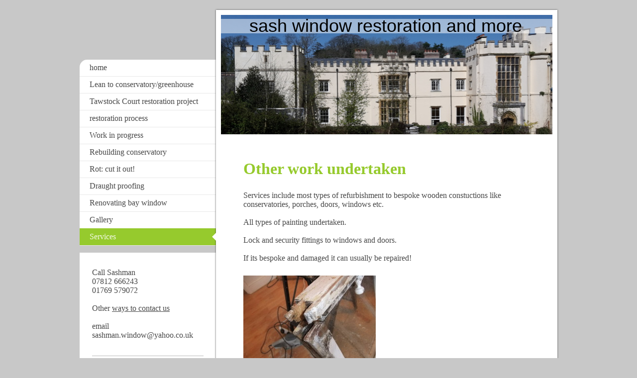

--- FILE ---
content_type: text/html; charset=UTF-8
request_url: https://www.sashman.biz/services/
body_size: 5966
content:
<!DOCTYPE html>
<html lang="en"  ><head prefix="og: http://ogp.me/ns# fb: http://ogp.me/ns/fb# business: http://ogp.me/ns/business#">
    <meta http-equiv="Content-Type" content="text/html; charset=utf-8"/>
    <meta name="generator" content="IONOS MyWebsite"/>
        
    <link rel="dns-prefetch" href="//cdn.website-start.de/"/>
    <link rel="dns-prefetch" href="//102.mod.mywebsite-editor.com"/>
    <link rel="dns-prefetch" href="https://102.sb.mywebsite-editor.com/"/>
    <link rel="shortcut icon" href="//cdn.website-start.de/favicon.ico"/>
        <title>Sashman sash window repair - Services</title>
    
    <style type="text/css">@media screen and (min-device-width: 1024px) {
            .mediumScreenDisabled { display:block }
            .smallScreenDisabled { display:block }
        }
        @media screen and (max-device-width: 1024px) { .mediumScreenDisabled { display:none } }
        @media screen and (max-device-width: 568px) { .smallScreenDisabled { display:none } }
                @media screen and (min-width: 1024px) {
            .mobilepreview .mediumScreenDisabled { display:block }
            .mobilepreview .smallScreenDisabled { display:block }
        }
        @media screen and (max-width: 1024px) { .mobilepreview .mediumScreenDisabled { display:none } }
        @media screen and (max-width: 568px) { .mobilepreview .smallScreenDisabled { display:none } }</style>
    <meta name="viewport" content="width=1025"/>

<meta name="format-detection" content="telephone=no"/>
        <meta name="keywords" content="handyman, handymen, repairs, services, house, renovate, home"/>
            <meta name="description" content="Sashman, Ilfracombe"/>
            <meta name="robots" content="index,follow"/>
        <link href="//cdn.website-start.de/templates/2037/style.css?1758547156484" rel="stylesheet" type="text/css"/>
    <link href="https://www.sashman.biz/s/style/theming.css?1691502282" rel="stylesheet" type="text/css"/>
    <link href="//cdn.website-start.de/app/cdn/min/group/web.css?1758547156484" rel="stylesheet" type="text/css"/>
<link href="//cdn.website-start.de/app/cdn/min/moduleserver/css/en_GB/common,shoppingbasket?1758547156484" rel="stylesheet" type="text/css"/>
    <link href="//cdn.website-start.de/app/cdn/min/group/mobilenavigation.css?1758547156484" rel="stylesheet" type="text/css"/>
    <link href="https://102.sb.mywebsite-editor.com/app/logstate2-css.php?site=78753727&amp;t=1769809163" rel="stylesheet" type="text/css"/>

<script type="text/javascript">
    /* <![CDATA[ */
var stagingMode = '';
    /* ]]> */
</script>
<script src="https://102.sb.mywebsite-editor.com/app/logstate-js.php?site=78753727&amp;t=1769809163"></script>

    <link href="//cdn.website-start.de/templates/2037/print.css?1758547156484" rel="stylesheet" media="print" type="text/css"/>
    <script type="text/javascript">
    /* <![CDATA[ */
    var systemurl = 'https://102.sb.mywebsite-editor.com/';
    var webPath = '/';
    var proxyName = '';
    var webServerName = 'www.sashman.biz';
    var sslServerUrl = 'https://www.sashman.biz';
    var nonSslServerUrl = 'http://www.sashman.biz';
    var webserverProtocol = 'http://';
    var nghScriptsUrlPrefix = '//102.mod.mywebsite-editor.com';
    var sessionNamespace = 'DIY_SB';
    var jimdoData = {
        cdnUrl:  '//cdn.website-start.de/',
        messages: {
            lightBox: {
    image : 'Image',
    of: 'of'
}

        },
        isTrial: 0,
        pageId: 919692633    };
    var script_basisID = "78753727";

    diy = window.diy || {};
    diy.web = diy.web || {};

        diy.web.jsBaseUrl = "//cdn.website-start.de/s/build/";

    diy.context = diy.context || {};
    diy.context.type = diy.context.type || 'web';
    /* ]]> */
</script>

<script type="text/javascript" src="//cdn.website-start.de/app/cdn/min/group/web.js?1758547156484" crossorigin="anonymous"></script><script type="text/javascript" src="//cdn.website-start.de/s/build/web.bundle.js?1758547156484" crossorigin="anonymous"></script><script type="text/javascript" src="//cdn.website-start.de/app/cdn/min/group/mobilenavigation.js?1758547156484" crossorigin="anonymous"></script><script src="//cdn.website-start.de/app/cdn/min/moduleserver/js/en_GB/common,shoppingbasket?1758547156484"></script>
<script type="text/javascript" src="https://cdn.website-start.de/proxy/apps/static/resource/dependencies/"></script><script type="text/javascript">
                    if (typeof require !== 'undefined') {
                        require.config({
                            waitSeconds : 10,
                            baseUrl : 'https://cdn.website-start.de/proxy/apps/static/js/'
                        });
                    }
                </script><script type="text/javascript" src="//cdn.website-start.de/app/cdn/min/group/pfcsupport.js?1758547156484" crossorigin="anonymous"></script>    <meta property="og:type" content="business.business"/>
    <meta property="og:url" content="https://www.sashman.biz/services/"/>
    <meta property="og:title" content="Sashman sash window repair - Services"/>
            <meta property="og:description" content="Sashman, Ilfracombe"/>
                <meta property="og:image" content="https://www.sashman.biz/s/img/emotionheader.jpg"/>
        <meta property="business:contact_data:country_name" content="United Kingdom"/>
    
    
    
    
    
    
    
    
</head>


<body class="body   cc-pagemode-default diyfeSidebarLeft diy-market-en_GB" data-pageid="919692633" id="page-919692633">
    
    <div class="diyw">
        <!-- modified -->
<div class="diyweb diywebSingleNav">
	<div class="diyfeMobileNav">
		
<nav id="diyfeMobileNav" class="diyfeCA diyfeCA2" role="navigation">
    <a title="Expand/collapse navigation">Expand/collapse navigation</a>
    <ul class="mainNav1"><li class=" hasSubNavigation"><a data-page-id="919692629" href="https://www.sashman.biz/" class=" level_1"><span>home</span></a><span class="diyfeDropDownSubOpener">&nbsp;</span><div class="diyfeDropDownSubList diyfeCA diyfeCA2"><ul class="mainNav2"><li class=" hasSubNavigation"><a data-page-id="924607804" href="https://www.sashman.biz/what-s-new/" class=" level_2"><span>What's New?</span></a></li></ul></div></li><li class=" hasSubNavigation"><a data-page-id="924219299" href="https://www.sashman.biz/lean-to-conservatory-greenhouse/" class=" level_1"><span>Lean to conservatory/greenhouse</span></a></li><li class=" hasSubNavigation"><a data-page-id="924200799" href="https://www.sashman.biz/tawstock-court-restoration-project/" class=" level_1"><span>Tawstock Court restoration project</span></a></li><li class=" hasSubNavigation"><a data-page-id="924170630" href="https://www.sashman.biz/restoration-process/" class=" level_1"><span>restoration process</span></a></li><li class=" hasSubNavigation"><a data-page-id="924164570" href="https://www.sashman.biz/work-in-progress/" class=" level_1"><span>Work in progress</span></a></li><li class=" hasSubNavigation"><a data-page-id="920652219" href="https://www.sashman.biz/rebuilding-conservatory/" class=" level_1"><span>Rebuilding conservatory</span></a></li><li class=" hasSubNavigation"><a data-page-id="919726666" href="https://www.sashman.biz/rot-cut-it-out/" class=" level_1"><span>Rot: cut it out!</span></a></li><li class=" hasSubNavigation"><a data-page-id="919721020" href="https://www.sashman.biz/draught-proofing/" class=" level_1"><span>Draught proofing</span></a></li><li class=" hasSubNavigation"><a data-page-id="919720632" href="https://www.sashman.biz/renovating-bay-window/" class=" level_1"><span>Renovating bay window</span></a></li><li class=" hasSubNavigation"><a data-page-id="919716178" href="https://www.sashman.biz/gallery/" class=" level_1"><span>Gallery</span></a></li><li class="current hasSubNavigation"><a data-page-id="919692633" href="https://www.sashman.biz/services/" class="current level_1"><span>Services</span></a></li></ul></nav>
	</div>
	<div class="diywebContainer">
		<div class="diywebContent">
			<div class="diywebLiveArea">
				<div class="diywebMain diyfeCA diyfeCA1">
					<div class="diywebEmotionHeader diyfeCA diyfeCA4">
						<div class="diywebLiveArea">
							
<style type="text/css" media="all">
.diyw div#emotion-header {
        max-width: 667px;
        max-height: 240px;
                background: #EEEEEE;
    }

.diyw div#emotion-header-title-bg {
    left: 0%;
    top: 20%;
    width: 100%;
    height: 12.07%;

    background-color: #FFFFFF;
    opacity: 0.50;
    filter: alpha(opacity = 50);
    }
.diyw img#emotion-header-logo {
    left: 1.00%;
    top: 0.00%;
    background: transparent;
                border: 1px solid #CCCCCC;
        padding: 0px;
                display: none;
    }

.diyw div#emotion-header strong#emotion-header-title {
    left: 9%;
    top: 18%;
    color: #000000;
        font: normal normal 36px/120% Arial, Helvetica, sans-serif;
}

.diyw div#emotion-no-bg-container{
    max-height: 240px;
}

.diyw div#emotion-no-bg-container .emotion-no-bg-height {
    margin-top: 35.98%;
}
</style>
<div id="emotion-header" data-action="loadView" data-params="active" data-imagescount="1">
            <img src="https://www.sashman.biz/s/img/emotionheader.jpg?1463486762.667px.240px" id="emotion-header-img" alt=""/>
            
        <div id="ehSlideshowPlaceholder">
            <div id="ehSlideShow">
                <div class="slide-container">
                                        <div style="background-color: #EEEEEE">
                            <img src="https://www.sashman.biz/s/img/emotionheader.jpg?1463486762.667px.240px" alt=""/>
                        </div>
                                    </div>
            </div>
        </div>


        <script type="text/javascript">
        //<![CDATA[
                diy.module.emotionHeader.slideShow.init({ slides: [{"url":"https:\/\/www.sashman.biz\/s\/img\/emotionheader.jpg?1463486762.667px.240px","image_alt":"","bgColor":"#EEEEEE"}] });
        //]]>
        </script>

    
            
        
            
                  	<div id="emotion-header-title-bg"></div>
    
            <strong id="emotion-header-title" style="text-align: left"> sash window restoration and more</strong>
                    <div class="notranslate">
                <svg xmlns="http://www.w3.org/2000/svg" version="1.1" id="emotion-header-title-svg" viewBox="0 0 667 240" preserveAspectRatio="xMinYMin meet"><text style="font-family:Arial, Helvetica, sans-serif;font-size:36px;font-style:normal;font-weight:normal;fill:#000000;line-height:1.2em;"><tspan x="0" style="text-anchor: start" dy="0.95em"> sash window restoration and more</tspan></text></svg>
            </div>
            
    
    <script type="text/javascript">
    //<![CDATA[
    (function ($) {
        function enableSvgTitle() {
                        var titleSvg = $('svg#emotion-header-title-svg'),
                titleHtml = $('#emotion-header-title'),
                emoWidthAbs = 667,
                emoHeightAbs = 240,
                offsetParent,
                titlePosition,
                svgBoxWidth,
                svgBoxHeight;

                        if (titleSvg.length && titleHtml.length) {
                offsetParent = titleHtml.offsetParent();
                titlePosition = titleHtml.position();
                svgBoxWidth = titleHtml.width();
                svgBoxHeight = titleHtml.height();

                                titleSvg.get(0).setAttribute('viewBox', '0 0 ' + svgBoxWidth + ' ' + svgBoxHeight);
                titleSvg.css({
                   left: Math.roundTo(100 * titlePosition.left / offsetParent.width(), 3) + '%',
                   top: Math.roundTo(100 * titlePosition.top / offsetParent.height(), 3) + '%',
                   width: Math.roundTo(100 * svgBoxWidth / emoWidthAbs, 3) + '%',
                   height: Math.roundTo(100 * svgBoxHeight / emoHeightAbs, 3) + '%'
                });

                titleHtml.css('visibility','hidden');
                titleSvg.css('visibility','visible');
            }
        }

        
            var posFunc = function($, overrideSize) {
                var elems = [], containerWidth, containerHeight;
                                    elems.push({
                        selector: '#emotion-header-title',
                        overrideSize: true,
                        horPos: 43.28,
                        vertPos: 0                    });
                    lastTitleWidth = $('#emotion-header-title').width();
                                                elems.push({
                    selector: '#emotion-header-title-bg',
                    horPos: 0,
                    vertPos: 3.88                });
                                
                containerWidth = parseInt('667');
                containerHeight = parseInt('240');

                for (var i = 0; i < elems.length; ++i) {
                    var el = elems[i],
                        $el = $(el.selector),
                        pos = {
                            left: el.horPos,
                            top: el.vertPos
                        };
                    if (!$el.length) continue;
                    var anchorPos = $el.anchorPosition();
                    anchorPos.$container = $('#emotion-header');

                    if (overrideSize === true || el.overrideSize === true) {
                        anchorPos.setContainerSize(containerWidth, containerHeight);
                    } else {
                        anchorPos.setContainerSize(null, null);
                    }

                    var pxPos = anchorPos.fromAnchorPosition(pos),
                        pcPos = anchorPos.toPercentPosition(pxPos);

                    var elPos = {};
                    if (!isNaN(parseFloat(pcPos.top)) && isFinite(pcPos.top)) {
                        elPos.top = pcPos.top + '%';
                    }
                    if (!isNaN(parseFloat(pcPos.left)) && isFinite(pcPos.left)) {
                        elPos.left = pcPos.left + '%';
                    }
                    $el.css(elPos);
                }

                // switch to svg title
                enableSvgTitle();
            };

                        var $emotionImg = jQuery('#emotion-header-img');
            if ($emotionImg.length > 0) {
                // first position the element based on stored size
                posFunc(jQuery, true);

                // trigger reposition using the real size when the element is loaded
                var ehLoadEvTriggered = false;
                $emotionImg.one('load', function(){
                    posFunc(jQuery);
                    ehLoadEvTriggered = true;
                                        diy.module.emotionHeader.slideShow.start();
                                    }).each(function() {
                                        if(this.complete || typeof this.complete === 'undefined') {
                        jQuery(this).load();
                    }
                });

                                noLoadTriggeredTimeoutId = setTimeout(function() {
                    if (!ehLoadEvTriggered) {
                        posFunc(jQuery);
                    }
                    window.clearTimeout(noLoadTriggeredTimeoutId)
                }, 5000);//after 5 seconds
            } else {
                jQuery(function(){
                    posFunc(jQuery);
                });
            }

                        if (jQuery.isBrowser && jQuery.isBrowser.ie8) {
                var longTitleRepositionCalls = 0;
                longTitleRepositionInterval = setInterval(function() {
                    if (lastTitleWidth > 0 && lastTitleWidth != jQuery('#emotion-header-title').width()) {
                        posFunc(jQuery);
                    }
                    longTitleRepositionCalls++;
                    // try this for 5 seconds
                    if (longTitleRepositionCalls === 5) {
                        window.clearInterval(longTitleRepositionInterval);
                    }
                }, 1000);//each 1 second
            }

            }(jQuery));
    //]]>
    </script>

    </div>

						</div>
					</div>
					<div class="diywebGutter">
						
        <div id="content_area">
        	<div id="content_start"></div>
        	
        
        <div id="matrix_1024199800" class="sortable-matrix" data-matrixId="1024199800"><div class="n module-type-header diyfeLiveArea "> <h1><span class="diyfeDecoration">Other work undertaken</span></h1> </div><div class="n module-type-text diyfeLiveArea "> <p>Services include most types of refurbishment to bespoke wooden constuctions like conservatories, porches, doors, windows etc.</p>
<p> </p>
<p>All types of painting undertaken.</p>
<p> </p>
<p>Lock and security fittings to windows and doors.</p>
<p> </p>
<p>If its bespoke and damaged it can usually be repaired!</p> </div><div class="n module-type-imageSubtitle diyfeLiveArea "> <div class="clearover imageSubtitle" id="imageSubtitle-5779658470">
    <div class="align-container align-left" style="max-width: 266px">
        <a class="imagewrapper" href="https://www.sashman.biz/s/cc_images/cache_2411433749.jpg?t=1327136099" rel="lightbox[5779658470]">
            <img id="image_2411433749" src="https://www.sashman.biz/s/cc_images/cache_2411433749.jpg?t=1327136099" alt="" style="max-width: 266px; height:auto"/>
        </a>

        
    </div>

</div>

<script type="text/javascript">
//<![CDATA[
jQuery(function($) {
    var $target = $('#imageSubtitle-5779658470');

    if ($.fn.swipebox && Modernizr.touch) {
        $target
            .find('a[rel*="lightbox"]')
            .addClass('swipebox')
            .swipebox();
    } else {
        $target.tinyLightbox({
            item: 'a[rel*="lightbox"]',
            cycle: false,
            hideNavigation: true
        });
    }
});
//]]>
</script>
 </div><div class="n module-type-imageSubtitle diyfeLiveArea "> <div class="clearover imageSubtitle" id="imageSubtitle-5780065754">
    <div class="align-container align-left" style="max-width: 266px">
        <a class="imagewrapper" href="https://www.sashman.biz/s/cc_images/cache_2411619251.jpg?t=1327688201" rel="lightbox[5780065754]">
            <img id="image_2411619251" src="https://www.sashman.biz/s/cc_images/cache_2411619251.jpg?t=1327688201" alt="" style="max-width: 266px; height:auto"/>
        </a>

        
    </div>

</div>

<script type="text/javascript">
//<![CDATA[
jQuery(function($) {
    var $target = $('#imageSubtitle-5780065754');

    if ($.fn.swipebox && Modernizr.touch) {
        $target
            .find('a[rel*="lightbox"]')
            .addClass('swipebox')
            .swipebox();
    } else {
        $target.tinyLightbox({
            item: 'a[rel*="lightbox"]',
            cycle: false,
            hideNavigation: true
        });
    }
});
//]]>
</script>
 </div><div class="n module-type-imageSubtitle diyfeLiveArea "> <div class="clearover imageSubtitle" id="imageSubtitle-5800670743">
    <div class="align-container align-left" style="max-width: 266px">
        <a class="imagewrapper" href="https://www.sashman.biz/s/cc_images/teaserbox_2458692028.jpg?t=1429976605" rel="lightbox[5800670743]" title="curved bay">
            <img id="image_2458692028" src="https://www.sashman.biz/s/cc_images/cache_2458692028.jpg?t=1429976605" alt="" style="max-width: 266px; height:auto"/>
        </a>

                <span class="caption">curved bay</span>
        
    </div>

</div>

<script type="text/javascript">
//<![CDATA[
jQuery(function($) {
    var $target = $('#imageSubtitle-5800670743');

    if ($.fn.swipebox && Modernizr.touch) {
        $target
            .find('a[rel*="lightbox"]')
            .addClass('swipebox')
            .swipebox();
    } else {
        $target.tinyLightbox({
            item: 'a[rel*="lightbox"]',
            cycle: false,
            hideNavigation: true
        });
    }
});
//]]>
</script>
 </div><div class="n module-type-imageSubtitle diyfeLiveArea "> <div class="clearover imageSubtitle" id="imageSubtitle-5780065731">
    <div class="align-container align-left" style="max-width: 266px">
        <a class="imagewrapper" href="https://www.sashman.biz/s/cc_images/cache_2411619224.jpg?t=1327688125" rel="lightbox[5780065731]">
            <img id="image_2411619224" src="https://www.sashman.biz/s/cc_images/cache_2411619224.jpg?t=1327688125" alt="" style="max-width: 266px; height:auto"/>
        </a>

        
    </div>

</div>

<script type="text/javascript">
//<![CDATA[
jQuery(function($) {
    var $target = $('#imageSubtitle-5780065731');

    if ($.fn.swipebox && Modernizr.touch) {
        $target
            .find('a[rel*="lightbox"]')
            .addClass('swipebox')
            .swipebox();
    } else {
        $target.tinyLightbox({
            item: 'a[rel*="lightbox"]',
            cycle: false,
            hideNavigation: true
        });
    }
});
//]]>
</script>
 </div><div class="n module-type-hr diyfeLiveArea "> <div style="padding: 0px 0px">
    <div class="hr"></div>
</div>
 </div></div>
        
        
        </div>
					</div>
					<div class="diywebFooter diyfeCA diyfeCA4">
						<div class="diywebGutter">
							<div id="contentfooter">
    <div class="leftrow">
                        <a rel="nofollow" href="javascript:window.print();">
                    <img class="inline" height="14" width="18" src="//cdn.website-start.de/s/img/cc/printer.gif" alt=""/>
                    Print                </a> <span class="footer-separator">|</span>
                <a href="https://www.sashman.biz/sitemap/">Sitemap</a>
                        <br/> © Sashman<br/>
<br/>
This website was created using <a rel="nofollow" href="https://www.ionos.co.uk/websites/website-builder" target="_blank">IONOS MyWebsite</a>.
            </div>
    <script type="text/javascript">
        window.diy.ux.Captcha.locales = {
            generateNewCode: 'Generate new code',
            enterCode: 'Please enter the code'
        };
        window.diy.ux.Cap2.locales = {
            generateNewCode: 'Generate new code',
            enterCode: 'Please enter the code'
        };
    </script>
    <div class="rightrow">
                    <span class="loggedout">
                <a rel="nofollow" id="login" href="https://login.1and1-editor.com/78753727/www.sashman.biz/gb?pageId=919692633">
                    Login                </a>
            </span>
                
                <span class="loggedin">
            <a rel="nofollow" id="logout" href="https://102.sb.mywebsite-editor.com/app/cms/logout.php">Logout</a> <span class="footer-separator">|</span>
            <a rel="nofollow" id="edit" href="https://102.sb.mywebsite-editor.com/app/78753727/919692633/">Edit page</a>
        </span>
    </div>
</div>
            <div id="loginbox" class="hidden">
                <script type="text/javascript">
                    /* <![CDATA[ */
                    function forgotpw_popup() {
                        var url = 'https://password.1and1.co.uk/xml/request/RequestStart';
                        fenster = window.open(url, "fenster1", "width=600,height=400,status=yes,scrollbars=yes,resizable=yes");
                        // IE8 doesn't return the window reference instantly or at all.
                        // It may appear the call failed and fenster is null
                        if (fenster && fenster.focus) {
                            fenster.focus();
                        }
                    }
                    /* ]]> */
                </script>
                                <img class="logo" src="//cdn.website-start.de/s/img/logo.gif" alt="IONOS" title="IONOS"/>

                <div id="loginboxOuter"></div>
            </div>
        

						</div>
					</div>
				</div>
				<div class="diywebSecondary">
					<div class="diywebNav diywebNavMain diywebNav123 diyfeCA diyfeCA2">
						<div class="diywebGutter">
							<div class="webnavigation"><ul id="mainNav1" class="mainNav1"><li class="navTopItemGroup_1"><a data-page-id="919692629" href="https://www.sashman.biz/" class="level_1"><span>home</span></a></li><li class="navTopItemGroup_2"><a data-page-id="924219299" href="https://www.sashman.biz/lean-to-conservatory-greenhouse/" class="level_1"><span>Lean to conservatory/greenhouse</span></a></li><li class="navTopItemGroup_3"><a data-page-id="924200799" href="https://www.sashman.biz/tawstock-court-restoration-project/" class="level_1"><span>Tawstock Court restoration project</span></a></li><li class="navTopItemGroup_4"><a data-page-id="924170630" href="https://www.sashman.biz/restoration-process/" class="level_1"><span>restoration process</span></a></li><li class="navTopItemGroup_5"><a data-page-id="924164570" href="https://www.sashman.biz/work-in-progress/" class="level_1"><span>Work in progress</span></a></li><li class="navTopItemGroup_6"><a data-page-id="920652219" href="https://www.sashman.biz/rebuilding-conservatory/" class="level_1"><span>Rebuilding conservatory</span></a></li><li class="navTopItemGroup_7"><a data-page-id="919726666" href="https://www.sashman.biz/rot-cut-it-out/" class="level_1"><span>Rot: cut it out!</span></a></li><li class="navTopItemGroup_8"><a data-page-id="919721020" href="https://www.sashman.biz/draught-proofing/" class="level_1"><span>Draught proofing</span></a></li><li class="navTopItemGroup_9"><a data-page-id="919720632" href="https://www.sashman.biz/renovating-bay-window/" class="level_1"><span>Renovating bay window</span></a></li><li class="navTopItemGroup_10"><a data-page-id="919716178" href="https://www.sashman.biz/gallery/" class="level_1"><span>Gallery</span></a></li><li class="navTopItemGroup_11"><a data-page-id="919692633" href="https://www.sashman.biz/services/" class="current level_1"><span>Services</span></a></li></ul></div>
						</div>
					</div>
					<div class="diywebSidebar diyfeCA diyfeCA3">
						<div class="diywebGutter">
							<div id="matrix_1024199798" class="sortable-matrix" data-matrixId="1024199798"><div class="n module-type-text diyfeLiveArea "> <p>Call Sashman</p>
<p>07812 666243</p>
<p>01769 579072</p>
<p> </p>
<p>Other <a href="javascript:void(0);">ways to contact us</a></p>
<p> </p>
<p>email</p>
<p>sashman.window@yahoo.co.uk</p> </div><div class="n module-type-hr diyfeLiveArea "> <div style="padding: 0px 0px">
    <div class="hr"></div>
</div>
 </div></div>
						</div>
					</div>
				</div><!-- .diywebSidebar -->
			</div><!-- .diywebSecondary -->
		</div><!-- .diywebContent -->
	</div><!-- .diywebContainer -->
</div><!-- .diyweb -->    </div>

    
    </body>


<!-- rendered at Thu, 30 Oct 2025 03:35:15 +0000 -->
</html>
